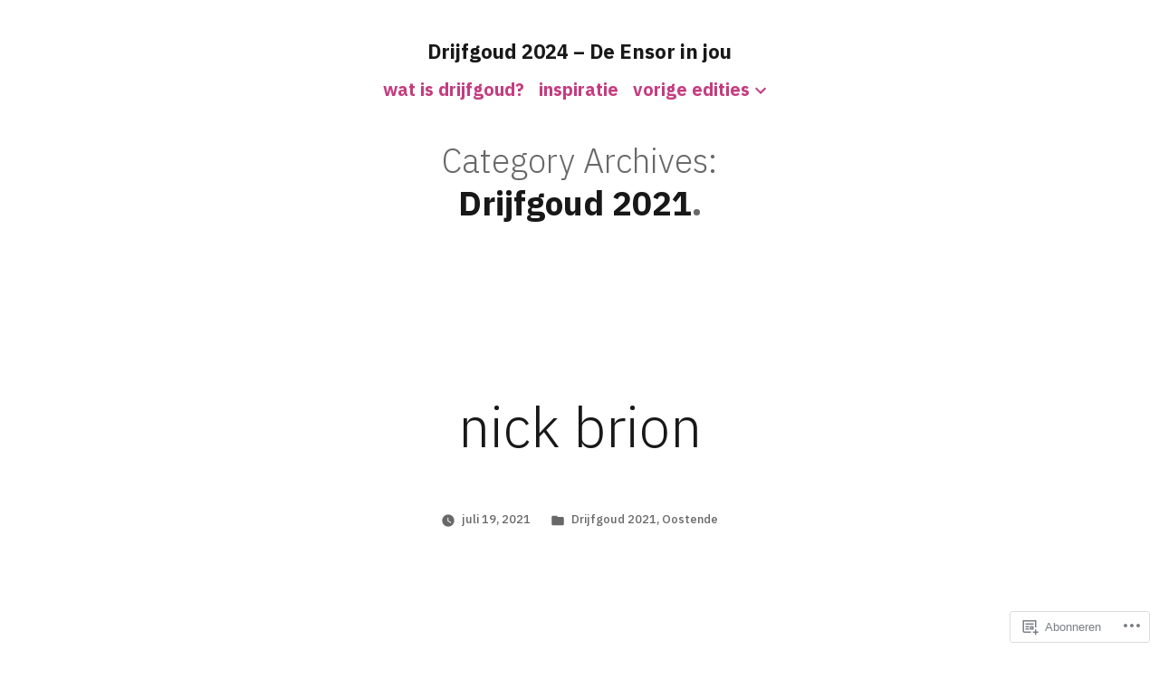

--- FILE ---
content_type: text/css;charset=utf-8
request_url: https://drijfgoud.be/_static/??-eJyVzMkNwkAMQNGGGCyWEHFA1BIZBxy8jLBHUboHpFAAx3f4H+Za0C3JErSVKu3OFjBR1gGfqyGagfqtCQXkg5RKuksAutYhIedPvhgbJZFtMWIDf3/ZRjZOKoEvF/l5+e6uetn13WHfn0/HbnoDivRDzA==&cssminify=yes
body_size: 2621
content:



.infinite-scroll .pagination,
.infinite-scroll .posts-navigation,
.infinite-scroll.neverending .site-footer {

	
	display: none;
}


.infinity-end.neverending .site-footer {
	display: block;
}

.infinite-loader {
	margin: calc(3 * 1rem) auto;
}

.infinite-loader .spinner {
	margin: 0 auto;
	left: inherit !important;
}

.site-main #infinite-handle {
	margin: calc(2 * 1rem) auto;
}

.site-main #infinite-handle span {
	background: transparent;
	display: block;
	font-size: 0.8888888889em;
	text-align: center;
}

.site-main #infinite-handle span button,
.site-main #infinite-handle span button:hover,
.site-main #infinite-handle span button:focus {
	transition: background 150ms ease-in-out;
	background: #2271b1;
	border: none;
	border-radius: 5px;
	box-sizing: border-box;
	color: #fff;
	font-family: -apple-system, BlinkMacSystemFont, "Segoe UI", Roboto, Oxygen, Ubuntu, Cantarell, "Fira Sans", "Droid Sans", "Helvetica Neue", sans-serif;
	font-size: 0.8888888889em;
	font-weight: 600;
	line-height: 1.2;
	outline: none;
	padding: 0.66rem 1rem;
}

.site-main #infinite-handle span button:hover {
	cursor: pointer;
}

.site-main #infinite-handle span button:hover,
.site-main #infinite-handle span button:focus {
	background: #111;
}

.site-main #infinite-handle span button:focus {
	outline: thin dotted;
	outline-offset: -4px;
}

.site-main .infinite-wrap .entry:first-of-type {
	margin-top: calc(6 * 1rem);
}


.entry .jetpack-video-wrapper {
	margin-bottom: 1.75em;
}



.sd-block {
	line-height: 1;
}

.entry div.sharedaddy h3.sd-title,
.entry h3.sd-title {
	font-family: -apple-system, BlinkMacSystemFont, "Segoe UI", Roboto, Oxygen, Ubuntu, Cantarell, "Fira Sans", "Droid Sans", "Helvetica Neue", sans-serif;
	font-size: 1.125em;
	font-weight: 700;
	letter-spacing: -0.02em;
	line-height: 1.2;
	margin-bottom: 0.5em;
	-webkit-font-smoothing: antialiased;
	-moz-osx-font-smoothing: grayscale;
}

.entry div.sharedaddy h3.sd-title::before,
.entry h3.sd-title::before {
	background: #767676;
	border-top: none;
	content: "\020";
	display: block;
	height: 2px;
	margin: 1rem 0;
	width: 1em;
	min-width: inherit;
}

.sd-social-icon-text .sd-content ul,
.sd-social-text .sd-content ul {
	margin-bottom: -0.3125em !important;
}

.sd-social-icon .sd-content ul,
.sd-social-official .sd-content ul {
	margin-bottom: 0 !important;
}



.entry #jp-relatedposts {
	padding-top: 0;
	margin-top: 32px;
	margin-bottom: 32px;
}

.entry #jp-relatedposts h3.jp-relatedposts-headline {
	font-family: -apple-system, BlinkMacSystemFont, "Segoe UI", Roboto, Oxygen, Ubuntu, Cantarell, "Fira Sans", "Droid Sans", "Helvetica Neue", sans-serif;
	font-size: 1.125em;
	font-weight: 700;
	letter-spacing: -0.02em;
	line-height: 1.2;
	margin-bottom: 0.5em;
	-webkit-font-smoothing: antialiased;
	-moz-osx-font-smoothing: grayscale;
}

.entry #jp-relatedposts h3.jp-relatedposts-headline::before {
	background: #767676;
	border-top: none;
	content: "\020";
	display: block;
	height: 2px;
	margin: 1rem 0;
	width: 1em;
	min-width: inherit;
}

.entry #jp-relatedposts h3.jp-relatedposts-headline em::before {
	display: none;
}

.entry #jp-relatedposts .jp-relatedposts-items-visual .jp-relatedposts-post {
	opacity: 1;
}

.entry #jp-relatedposts .jp-relatedposts-items-visual h4.jp-relatedposts-post-title,
.entry #jp-relatedposts .jp-relatedposts-items .jp-relatedposts-post {
	font-family: -apple-system, BlinkMacSystemFont, "Segoe UI", Roboto, Oxygen, Ubuntu, Cantarell, "Fira Sans", "Droid Sans", "Helvetica Neue", sans-serif;
	font-size: 1em;
	letter-spacing: -0.02em;
	line-height: 1.2;
	margin-bottom: 0.5em;
	-webkit-font-smoothing: antialiased;
	-moz-osx-font-smoothing: grayscale;
}

.entry #jp-relatedposts .jp-relatedposts-items-visual h4.jp-relatedposts-post-title a,
.entry #jp-relatedposts .jp-relatedposts-items .jp-relatedposts-post span a {
	font-weight: 700;
}

.entry #jp-relatedposts .jp-relatedposts-items .jp-relatedposts-post .jp-relatedposts-post-title,
.entry #jp-relatedposts .jp-relatedposts-items .jp-relatedposts-post .jp-relatedposts-post-excerpt {
	margin-top: 0.5em;
	margin-bottom: 0.5em;
}

.entry #jp-relatedposts .jp-relatedposts-items .jp-relatedposts-post .jp-relatedposts-post-context,
.entry #jp-relatedposts .jp-relatedposts-items .jp-relatedposts-post .jp-relatedposts-post-date {
	font-family: -apple-system, BlinkMacSystemFont, "Segoe UI", Roboto, Oxygen, Ubuntu, Cantarell, "Fira Sans", "Droid Sans", "Helvetica Neue", sans-serif;
	font-size: 13px;
	font-weight: 500;
}

.entry #jp-relatedposts .jp-relatedposts-items p,
.entry #jp-relatedposts .jp-relatedposts-items-visual
.entry h4.jp-relatedposts-post-title {
	letter-spacing: normal;
}




#wpstats {
	display: none;
}




.comments-area .comments-title-wrap + .comment-respond .comment-reply-title {
	display: none;
}





.widget_authors ul,
.widget_author_grid ul,
.widget_jp_blogs_i_follow ul,
.widget_links ul,
.widget_rss_links ul {
	list-style: none;
	padding-left: 0;
	padding-right: 0;
}

.widget_links li,
.widget_jp_blogs_i_follow li,
.widget_rss_links li {
	color: #767676;
	font-family: -apple-system, BlinkMacSystemFont, "Segoe UI", Roboto, Oxygen, Ubuntu, Cantarell, "Fira Sans", "Droid Sans", "Helvetica Neue", sans-serif;
	font-size: calc(22px * 1.125);
	font-weight: 700;
	line-height: 1.2;
	margin-top: 0.5rem;
	margin-bottom: 0.5rem;
}



.widget.widget_authors ul li > ul {
	list-style-type: disc;
	padding-left: 4.25rem;
}

.rtl .widget.widget_authors ul li > ul {
	padding-left: 0;
	padding-right: 1rem;
}

.widget_authors > ul > li > a {
	display: block;
	font-family: -apple-system, BlinkMacSystemFont, "Segoe UI", Roboto, Oxygen, Ubuntu, Cantarell, "Fira Sans", "Droid Sans", "Helvetica Neue", sans-serif;
	position: relative;
}

.widget.widget_authors li a strong {
	line-height: 1.2;
	position: absolute;
	top: 0;
}

.widget.widget_authors .avatar {
	float: left;
	margin-right: 1em;
}

.widget_authors li > ul {
	clear: both;
}


.widget_jetpack_display_posts_widget .jetpack-display-remote-posts h4 {
	font-size: 100%;
	margin: 1rem 0;
}


.widget_goodreads div[class^="gr_custom_container"] {
	border: none;
}

.widget_goodreads div[class^="gr_custom_each_container"] {
	border-bottom: none;
	margin-bottom: 1rem;
	padding-bottom: 0;
}

.widget_goodreads h2[class^="gr_custom_header"],
.widget_goodreads div[class^="gr_custom_author"] {
	font-size: inherit;
	line-height: 1.15;
}


.widget_eu_cookie_law_widget #eu-cookie-law {
	border-color: #ccc;
	color: #767676;
	font-family: -apple-system, BlinkMacSystemFont, "Segoe UI", Roboto, Oxygen, Ubuntu, Cantarell, "Fira Sans", "Droid Sans", "Helvetica Neue", sans-serif;
	font-size: 0.68182em;
	padding: 0.5rem 1rem;
}

.widget_eu_cookie_law_widget #eu-cookie-law .accept {
	font-size: 1em;
	padding: 10px 12px;
}


.widget_rss li a.rsswidget {
	display: block;
	margin: 1rem 0 0.5rem;
}

.widget_rss .rssSummary {
	font-family: NonBreakingSpaceOverride, "Hoefler Text", "Baskerville Old Face", Garamond, "Times New Roman", serif;
	font-weight: 400;
	font-size: 22px;
}

.widget_rss cite,
.widget_rss .rss-date {
	color: #9c9c9c;
	display: block;
	font-size: 0.71111em;
	font-weight: 500;
	margin: 0.5rem 0;
}

.widget_rss cite {
	font-style: normal;
}

.widget_rss cite::before {
	content: "\2014\00a0";
}


.widget_top-posts .widgets-list-layout-links {
	float: inherit;
	margin-left: calc(40px + 1rem);
	width: inherit;
}


@media only screen and (min-width: 600px) {

	.widget.widget_search .search-field {
		max-width: calc(50vw - 20%);
	}
}


.twentynineteen-customizer .entry .entry-meta > span,
.twentynineteen-customizer .entry .entry-footer > span {
	display: inline;
}


.infinite-loader {
	color: #000;
	display: block;
	height: 28px;
	text-align: center;
}

#infinite-handle span {
	background: #333;
	border-radius: 1px;
	color: #f0f0f1;
	cursor: pointer;
	font-size: 13px;
	padding: 6px 16px;
}


@keyframes spinner-inner {

	0% {
		opacity: 1;
	}

	100% {
		opacity: 0;
	}
}

.infinite-loader .spinner-inner div {
	left: 47px;
	top: 24px;
	position: absolute;
	animation: spinner-inner linear 1s infinite;
	background: #000;
	outline: 1px solid #fff;
	width: 6px;
	height: 12px;
	border-radius: 3px / 6px;
	transform-origin: 3px 26px;
	box-sizing: content-box;
}

.infinite-loader .spinner-inner div:nth-child(1) {
	transform: rotate(0deg);
	animation-delay: -0.9166666666666666s;
	background: #000;
}

.infinite-loader .spinner-inner div:nth-child(2) {
	transform: rotate(30deg);
	animation-delay: -0.8333333333333334s;
	background: #000;
}

.infinite-loader .spinner-inner div:nth-child(3) {
	transform: rotate(60deg);
	animation-delay: -0.75s;
	background: #000;
}

.infinite-loader .spinner-inner div:nth-child(4) {
	transform: rotate(90deg);
	animation-delay: -0.6666666666666666s;
	background: #000;
}

.infinite-loader .spinner-inner div:nth-child(5) {
	transform: rotate(120deg);
	animation-delay: -0.5833333333333334s;
	background: #000;
}

.infinite-loader .spinner-inner div:nth-child(6) {
	transform: rotate(150deg);
	animation-delay: -0.5s;
	background: #000;
}

.infinite-loader .spinner-inner div:nth-child(7) {
	transform: rotate(180deg);
	animation-delay: -0.4166666666666667s;
	background: #000;
}

.infinite-loader .spinner-inner div:nth-child(8) {
	transform: rotate(210deg);
	animation-delay: -0.3333333333333333s;
	background: #000;
}

.infinite-loader .spinner-inner div:nth-child(9) {
	transform: rotate(240deg);
	animation-delay: -0.25s;
	background: #000;
}

.infinite-loader .spinner-inner div:nth-child(10) {
	transform: rotate(270deg);
	animation-delay: -0.16666666666666666s;
	background: #000;
}

.infinite-loader .spinner-inner div:nth-child(11) {
	transform: rotate(300deg);
	animation-delay: -0.08333333333333333s;
	background: #000;
}

.infinite-loader .spinner-inner div:nth-child(12) {
	transform: rotate(330deg);
	animation-delay: 0s;
	background: #000;
}

.infinite-loader .spinner {
	width: 28px;
	height: 28px;
	display: inline-block;
	overflow: hidden;
	background: none;
}

.infinite-loader .spinner-inner {
	width: 100%;
	height: 100%;
	position: relative;
	transform: translateZ(0) scale(0.28);
	backface-visibility: hidden;
	transform-origin: 0 0; 
}


#infinite-handle span button,
#infinite-handle span button:hover,
#infinite-handle span button:focus {
	display: inline;
	position: static;
	padding: 0;
	margin: 0;
	border: none;
	line-height: inherit;
	background: transparent;
	color: inherit;
	cursor: inherit;
	font-size: inherit;
	font-weight: inherit;
	font-family: inherit;
}


#infinite-handle span button::-moz-focus-inner {
	margin: 0;
	padding: 0;
	border: none;
}


@media (max-width: 800px) {

	#infinite-handle span::before {
		display: none;
	}

	#infinite-handle span {
		display: block;
	}
}


#infinite-footer {
	position: fixed;
	bottom: -50px;
	left: 0;
	width: 100%;
}

#infinite-footer a {
	text-decoration: none;
}

#infinite-footer .blog-info a:hover,
#infinite-footer .blog-credits a:hover {
	color: #444;
	text-decoration: underline;
}

#infinite-footer .container {
	background: rgba(255, 255, 255, 0.8);
	border-color: rgba(0, 0, 0, 0.1);
	border-style: solid;
	border-width: 1px 0 0;
	box-sizing: border-box;
	margin: 0 auto;
	overflow: hidden;
	padding: 1px 20px;
	width: 780px;
}

#infinite-footer .blog-info,
#infinite-footer .blog-credits {
	box-sizing: border-box;
	line-height: 25px;
}

#infinite-footer .blog-info {
	float: left;
	overflow: hidden;
	text-align: left;
	text-overflow: ellipsis;
	white-space: nowrap;
	width: 40%;
}

#infinite-footer .blog-info a {
	color: #111;
	font-size: 14px;
	font-weight: 700;
}

#infinite-footer .blog-credits {
	font-weight: 400;
	float: right;
	width: 60%;
	color: #888;
	font-size: 12px;
	text-align: right;
}

#infinite-footer .blog-credits a {
	color: #646970;
}


.infinity-end.neverending #infinite-footer {
	display: none;
}


@media (max-width: 640px) {

	#infinite-footer .container {
		box-sizing: border-box;
		width: 100%;
	}

	#infinite-footer .blog-info {
		width: 30%;
	}

	#infinite-footer .blog-credits {
		width: 70%;
	}

	#infinite-footer .blog-info a,
	#infinite-footer .blog-credits {
		font-size: 10px;
	}
}


@media ( max-width: 640px ) {

	#infinite-footer {
		position: static;
	}
}


#infinite-aria {
	position: absolute;
	overflow: hidden;
	clip: rect(0 0 0 0);
	height: 1px;
	width: 1px;
	margin: -1px;
	padding: 0;
	border: 0;
}


.infinite-wrap:focus {
	outline: 0 !important;
}
